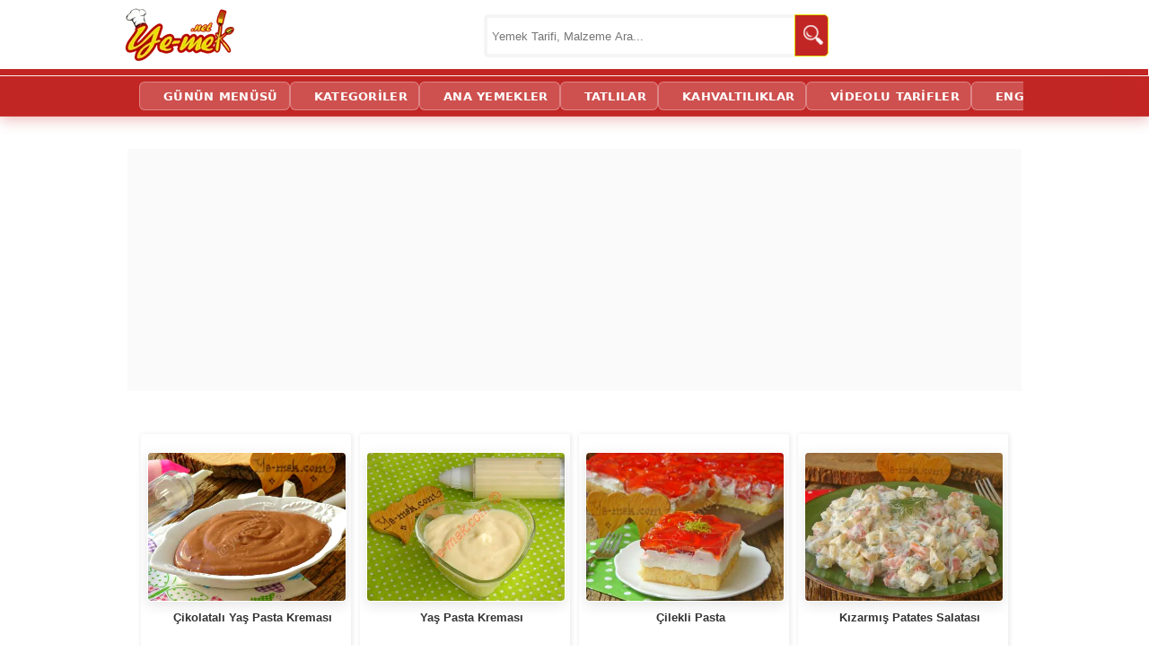

--- FILE ---
content_type: text/html; charset=utf-8
request_url: https://www.google.com/recaptcha/api2/aframe
body_size: 264
content:
<!DOCTYPE HTML><html><head><meta http-equiv="content-type" content="text/html; charset=UTF-8"></head><body><script nonce="Xe8CyK81fwhfuCgfMbs-dg">/** Anti-fraud and anti-abuse applications only. See google.com/recaptcha */ try{var clients={'sodar':'https://pagead2.googlesyndication.com/pagead/sodar?'};window.addEventListener("message",function(a){try{if(a.source===window.parent){var b=JSON.parse(a.data);var c=clients[b['id']];if(c){var d=document.createElement('img');d.src=c+b['params']+'&rc='+(localStorage.getItem("rc::a")?sessionStorage.getItem("rc::b"):"");window.document.body.appendChild(d);sessionStorage.setItem("rc::e",parseInt(sessionStorage.getItem("rc::e")||0)+1);localStorage.setItem("rc::h",'1768998127495');}}}catch(b){}});window.parent.postMessage("_grecaptcha_ready", "*");}catch(b){}</script></body></html>

--- FILE ---
content_type: image/svg+xml
request_url: https://img.ye-mek.net/img/tiktok.svg
body_size: 634
content:
<?xml version="1.0" encoding="UTF-8"?><svg xmlns="http://www.w3.org/2000/svg" viewBox="0 0 35.38 35.38"><defs><style>.d{fill:#69c9d0;}.d,.e,.f{fill-rule:evenodd;}.e{fill:#fff;}.f{fill:#ee1d52;}</style></defs><g id="a"/><g id="b"><g id="c"><g><circle cx="17.69" cy="17.69" r="17.69"/><g><path class="f" d="M22.34,14.65c1.43,1.02,3.19,1.63,5.09,1.63v-3.65c-.36,0-.72-.04-1.07-.11v2.87c-1.9,0-3.65-.6-5.09-1.63v7.45c0,3.73-3.02,6.74-6.75,6.74-1.39,0-2.68-.42-3.76-1.14,1.23,1.25,2.93,2.03,4.82,2.03,3.73,0,6.75-3.02,6.75-6.74v-7.45h0Zm1.32-3.68c-.73-.8-1.21-1.83-1.32-2.98v-.47h-1.01c.25,1.45,1.12,2.69,2.33,3.45h0Zm-10.53,12.98c-.41-.54-.63-1.19-.63-1.87,0-1.7,1.38-3.09,3.09-3.09,.32,0,.63,.05,.94,.14v-3.73c-.35-.05-.71-.07-1.07-.06v2.9c-.3-.1-.62-.14-.94-.14-1.7,0-3.09,1.38-3.09,3.09,0,1.2,.69,2.25,1.7,2.76Z"/><path class="e" d="M21.27,13.76c1.43,1.02,3.19,1.63,5.09,1.63v-2.87c-1.06-.23-2-.78-2.7-1.55-1.21-.75-2.08-1.99-2.33-3.45h-2.66v14.57c0,1.7-1.39,3.07-3.09,3.07-1,0-1.89-.48-2.46-1.22-1.01-.51-1.7-1.55-1.7-2.76,0-1.7,1.38-3.09,3.09-3.09,.33,0,.64,.05,.94,.14v-2.9c-3.66,.08-6.61,3.07-6.61,6.74,0,1.84,.73,3.5,1.92,4.72,1.07,.72,2.37,1.14,3.76,1.14,3.73,0,6.75-3.02,6.75-6.74v-7.45Z"/><path class="d" d="M26.36,12.51v-.78c-.95,0-1.89-.27-2.7-.77,.72,.78,1.66,1.33,2.7,1.55Zm-5.03-4.99c-.02-.14-.04-.28-.06-.42v-.47h-3.67v14.57c0,1.7-1.39,3.07-3.09,3.07-.5,0-.97-.12-1.39-.33,.56,.74,1.45,1.22,2.46,1.22,1.7,0,3.08-1.38,3.09-3.07V7.52h2.66Zm-5.88,7.83v-.83c-.31-.04-.62-.06-.93-.06-3.73,0-6.75,3.02-6.75,6.74,0,2.34,1.19,4.39,2.99,5.6-1.19-1.22-1.92-2.88-1.92-4.72,0-3.68,2.94-6.67,6.61-6.74h0Z"/></g></g></g></g></svg>

--- FILE ---
content_type: application/javascript; charset=utf-8
request_url: https://fundingchoicesmessages.google.com/f/AGSKWxUPrTElAO88jBettMQHGM87IUNC8x0RxZ9TIGL8il47CfajrcYZUGzpkRGcAYswYyZPs9XL2J-EFg55XEeqFOatFYLQnJ2sVO3OHjrofBcuU3dukyainMtcV1zhAtwJlD_ioYh8z2T5O9Bo_U0WFxqiU_W4G-W8vewWxPGt9dEilkNKll0_aoCDZqMw/_/ad_refresh./searchad__ad_layer_?ad_ids=/adtology.
body_size: -1291
content:
window['a7ce8ca1-6489-4993-a38b-710846a5b27c'] = true;